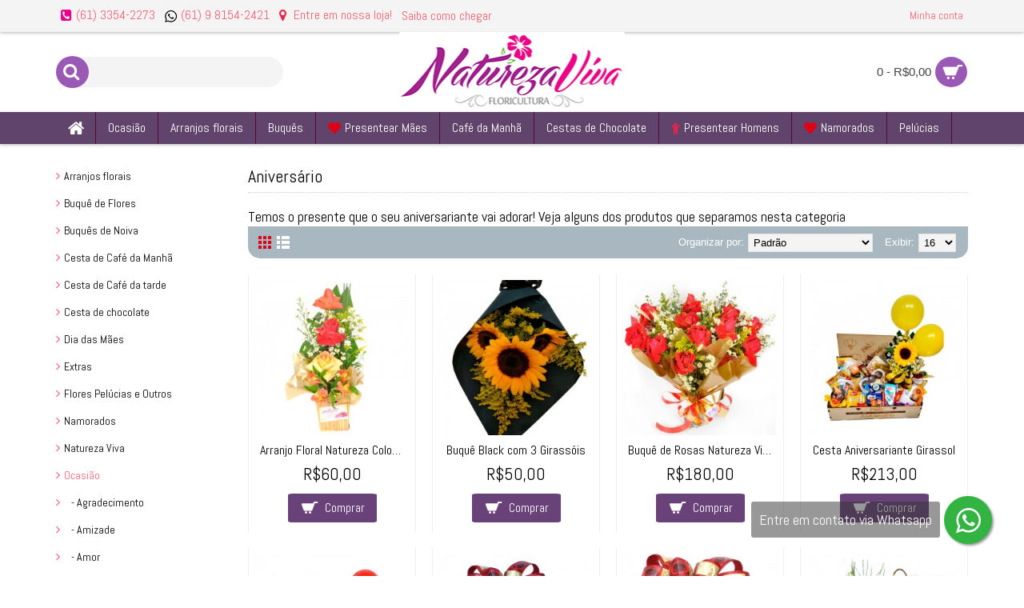

--- FILE ---
content_type: text/html; charset=utf-8
request_url: https://www.floriculturanaturezaviva.com.br/ocasiao/aniversario
body_size: 10730
content:
<!DOCTYPE html><html
dir="ltr" lang="pt-br" class="webkit chrome chrome131 mac journal-desktop is-guest skin-2 responsive-layout infinite-scroll center-header catalog-language catalog-currency lang-flag lang-flag-mobile currency-symbol currency-symbol-mobile no-secondary-on-mobile collapse-footer-columns mobile-menu-on-tablet extended-layout header-center header-sticky sticky-menu backface product-grid-no-second-image product-list-second-image hide-cart category-page category-page-60_66 layout-3 route-product-category oc2 one-column no-currency no-language" data-j2v="2.8.5"><head><meta
charset="UTF-8" /><meta
name="viewport" content="width=device-width, initial-scale=1.0, minimum-scale=1.0, maximum-scale=1.0, user-scalable=no"><meta
name="format-detection" content="telephone=no">
<!--[if IE]><meta
http-equiv="X-UA-Compatible" content="IE=Edge,chrome=1"/><![endif]--><title>Aniversário</title><base
href="https://www.floriculturanaturezaviva.com.br/" /><meta
name="description" content="Temos o presente que o seu aniversariante vai adorar! Veja alguns dos produtos que separamos nesta categoria " /><meta
property="og:title" content="Aniversário" /><meta
property="og:site_name" content="Natureza Viva" /><meta
property="og:url" content="https://www.floriculturanaturezaviva.com.br/aniversario" /><meta
property="og:description" content="Temos o presente que o seu aniversariante vai adorar! Veja alguns dos produtos que separamos nesta categoria" /><meta
property="og:type" content="website" /><meta
property="og:image" content="https://www.floriculturanaturezaviva.com.br/image/cache/no_image-600x315.png" /><meta
property="og:image:width" content="600" /><meta
property="og:image:height" content="315" /><meta
name="twitter:card" content="summary" /><meta
name="twitter:title" content="Aniversário" /><meta
name="twitter:description" content="Temos o presente que o seu aniversariante vai adorar! Veja alguns dos produtos que separamos nesta categoria" /><meta
name="twitter:image" content="https://www.floriculturanaturezaviva.com.br/image/cache/no_image-200x200.png" /><meta
name="twitter:image:width" content="200" /><meta
name="twitter:image:height" content="200" /><link
href="https://www.floriculturanaturezaviva.com.br/image/catalog/favicon.gif" rel="icon" /> <script>var urlSSL='https://www.floriculturanaturezaviva.com.br/';</script> <link
href="https://www.floriculturanaturezaviva.com.br/ocasiao/aniversario" rel="canonical" /><link
rel="stylesheet" href="//fonts.googleapis.com/css?family=Abel:regular%7CDroid+Serif:regular%7CABeeZee:regular%7CSacramento:regular%7CRoboto+Condensed:300%7CUbuntu:700&amp;subset=latin"/><link
rel="stylesheet" href="https://www.floriculturanaturezaviva.com.br/journal-cache/_6018c2d716af4165c961a1aa78f0f922.css"/> <script type="text/javascript" src="https://www.floriculturanaturezaviva.com.br/catalog/view/theme/journal2/lib/modernizr/modernizr.min.js"></script> <script type="text/javascript" src="https://www.floriculturanaturezaviva.com.br/catalog/view/javascript/jquery/jquery-2.1.1.min.js"></script> <script type="text/javascript" src="https://www.floriculturanaturezaviva.com.br/catalog/view/javascript/bootstrap/js/bootstrap.min.js"></script> <script type="text/javascript" src="https://www.floriculturanaturezaviva.com.br/catalog/view/theme/journal2/lib/jquery/jquery-migrate-1.2.1.min.js"></script> <script type="text/javascript" src="https://www.floriculturanaturezaviva.com.br/catalog/view/theme/journal2/lib/jquery.ui/jquery-ui-slider.min.js"></script> <script type="text/javascript" src="https://www.floriculturanaturezaviva.com.br/catalog/view/javascript/common.js"></script> <script type="text/javascript" src="https://www.floriculturanaturezaviva.com.br/catalog/view/javascript/jquery/jquery.total-storage.min.js"></script> <script type="text/javascript" src="https://www.floriculturanaturezaviva.com.br/catalog/view/theme/journal2/lib/jquery.tabs/tabs.js"></script> <script type="text/javascript" src="https://www.floriculturanaturezaviva.com.br/catalog/view/theme/journal2/lib/swiper/js/swiper.jquery.js"></script> <script type="text/javascript" src="https://www.floriculturanaturezaviva.com.br/catalog/view/theme/journal2/lib/ias/jquery-ias.min.js"></script> <script type="text/javascript" src="https://www.floriculturanaturezaviva.com.br/catalog/view/theme/journal2/lib/intense/intense.min.js"></script> <script type="text/javascript" src="https://www.floriculturanaturezaviva.com.br/catalog/view/theme/journal2/lib/lightgallery/js/lightgallery.js"></script> <script type="text/javascript" src="https://www.floriculturanaturezaviva.com.br/catalog/view/theme/journal2/lib/magnific-popup/jquery.magnific-popup.js"></script> <script type="text/javascript" src="https://www.floriculturanaturezaviva.com.br/catalog/view/theme/journal2/lib/actual/jquery.actual.min.js"></script> <script type="text/javascript" src="https://www.floriculturanaturezaviva.com.br/catalog/view/theme/journal2/lib/countdown/jquery.countdown.js"></script> <script type="text/javascript" src="https://www.floriculturanaturezaviva.com.br/catalog/view/theme/journal2/lib/image-zoom/jquery.imagezoom.min.js"></script> <script type="text/javascript" src="https://www.floriculturanaturezaviva.com.br/catalog/view/theme/journal2/lib/lazy/jquery.lazy.1.6.min.js"></script> <script type="text/javascript" src="https://www.floriculturanaturezaviva.com.br/catalog/view/theme/journal2/js/journal.js"></script> <!--[if (gte IE 6)&(lte IE 8)]><script src="catalog/view/theme/journal2/lib/selectivizr/selectivizr.min.js"></script><![endif]--> <script src="catalog/view/javascript/jquery/jquery.mask.min.js" type="text/javascript"></script> <script>(function(i,s,o,g,r,a,m){i['GoogleAnalyticsObject']=r;i[r]=i[r]||function(){(i[r].q=i[r].q||[]).push(arguments)},i[r].l=1*new Date();a=s.createElement(o),m=s.getElementsByTagName(o)[0];a.async=1;a.src=g;m.parentNode.insertBefore(a,m)})(window,document,'script','https://www.google-analytics.com/analytics.js','ga');ga('create','UA-52927394-1','auto');ga('send','pageview');</script><script>Journal.COUNTDOWN={DAYS:"Dias",HOURS:"Horas",MINUTES:"Min",SECONDS:"Sec"};Journal.NOTIFICATION_BUTTONS='<div class="notification-buttons"><a class="button notification-cart" href="https://www.floriculturanaturezaviva.com.br/index.php?route=checkout/cart">Exibir carrinho</a><a class="button notification-checkout" href="https://www.floriculturanaturezaviva.com.br/index.php?route=checkout/checkout">Finalizar pedido</a></div>';</script> <link
rel="stylesheet" href="https://use.fontawesome.com/releases/v5.0.9/css/all.css" integrity="sha384-5SOiIsAziJl6AWe0HWRKTXlfcSHKmYV4RBF18PPJ173Kzn7jzMyFuTtk8JA7QQG1" crossorigin="anonymous"><style type="text/css">#position-wts{

    position: fixed;
    float: bottom;
    bottom: 15px;
    right: 15px;
    z-index: 100;

}
.label-whatsapp{
    position:fixed;
    bottom:48px;
    right:105px;
    display:table;
    visibility: hidden;
}

.label-whats{
    color:#FFF;
    background:rgba(51,51,51,0.5);
    display:table-cell;
    vertical-align:middle;
    padding:10px;
    border-radius:3px;
}


.float-wts{
    position:fixed;
    width:60px;
    height:60px;
    bottom:40px;
    right:40px;
    background-color:#33b342;
    color:#FFF;
    border-radius:50px;
    text-align:center;
    box-shadow: 2px 2px 3px #999;
}

.my-float-wts{
    font-size:36px;
    margin-top:12px;
}

a.float-wts + div.label-whatsapp{
  visibility: visible;
  opacity: 1;
}</style><div
id="position-wts">
<a
class="float-wts" id="teste" href="https://goo.gl/VgjB83" target="_blank">
<i
class="fab fa-whatsapp my-float-wts"></i>
</a><div
class="label-whatsapp"><div
class="label-whats">Entre em contato via Whatsapp</div></div></div>
 <script>(function(w,d,s,l,i){w[l]=w[l]||[];w[l].push({'gtm.start':new Date().getTime(),event:'gtm.js'});var f=d.getElementsByTagName(s)[0],j=d.createElement(s),dl=l!='dataLayer'?'&l='+l:'';j.async=true;j.src='https://www.googletagmanager.com/gtm.js?id='+i+dl;f.parentNode.insertBefore(j,f);})(window,document,'script','dataLayer','GTM-57GT4GF');</script> </head><body>
<!--[if lt IE 9]><div
class="old-browser">You are using an old browser. Please <a
href="http://windows.microsoft.com/en-us/internet-explorer/download-ie">upgrade to a newer version</a> or <a
href="http://browsehappy.com/">try a different browser</a>.</div>
<![endif]-->
<header
class="journal-header-center"><div
class="header"><div
class="journal-top-header j-min z-1"></div><div
class="journal-menu-bg z-0"></div><div
class="journal-center-bg j-100 z-0"></div><div
id="header" class="journal-header z-2"><div
class="header-assets top-bar"><div
class="journal-links j-min xs-100 sm-100 md-50 lg-50 xl-50"><div
class="links"><ul
class="top-menu"><li>
<span
class="m-item no-link"><i
style="margin-right: 5px; color: rgb(236, 0, 140); font-size: 16px" data-icon="&#xe084;"></i><span>(61) 3354-2273</span></span></li><li>
<span
class="m-item no-link"><i><img
style="margin-right: 5px; " src="image/Sem-Título-3.gif" alt="" title="" /></i><span>(61) 9 8154-2421</span></span></li><li>
<a
href="https://www.google.com.br/maps/uv?hl=pt-BR&pb=!1s0x935a333e941ba045:0xd556983fb4a55e86!2m5!2m2!1i80!2i80!3m1!2i20!3m1!7e115!4s/maps/place/floricultura%2Bnatureza%2Bviva/@-15.8076021,-48.0639732,3a,75y,290.74h,90t/data%3D*213m4*211e1*213m2*211sdPXxzOHlsbkAAAQ1uIn7Ug*212e0*214m2*213m1*211s0x0:0xd556983fb4a55e86!5sfloricultura+natureza+viva+-+Pesquisa+Google&imagekey=!1e2!2sdPXxzOHlsbkAAAQ1uIn7Ug&sa=X&ved=0ahUKEwiPmtKxm_jOAhXDHJAKHTi8C-0QoB8InwEwEA" class="m-item hide-on-phone text-only" target="_blank"><i
style="margin-right: 5px; color: rgb(234, 35, 73); font-size: 16px" data-icon="&#xf041;"></i>                    <span
class="top-menu-link">Entre em nossa loja!</span>                </a></li><li>
<a
href="https://www.google.com.br/maps/dir/''/floricultura+natureza+viva/@-15.8543332,-48.1013667,11.75z/data=!4m8!4m7!1m0!1m5!1m1!1s0x935a333e941ba045:0xd556983fb4a55e86!2m2!1d-48.0639627!2d-15.8076629" class="m-item hide-on-phone hide-on-tablet icon-only" target="_blank">                    <span
class="top-menu-link">Saiba como chegar</span>                </a></li></ul></div></div><div
class="journal-secondary j-min xs-100 sm-100 md-50 lg-50 xl-50"><div
class="links"><ul
class="top-menu"><li>
<a
href="https://www.floriculturanaturezaviva.com.br/index.php?route=account/account" class="m-item ">                    <span
class="top-menu-link">Minha conta</span>                </a></li></ul></div></div></div><div
class="header-assets"><div
class="journal-search j-min xs-100 sm-50 md-25 lg-25 xl-25"><div
id="search" class="input-group j-min">
<input
type="text" name="search" value="" placeholder="" autocomplete="off" class="form-control input-lg" /><div
class="button-search"><button
type="button"><i></i></button></div></div></div><div
class="journal-logo j-100 xs-100 sm-100 md-50 lg-50 xl-50"><div
id="logo">
<a
href="https://www.floriculturanaturezaviva.com.br/">
<img
src="https://www.floriculturanaturezaviva.com.br/image/cache/catalog/logo-281x100.gif" width="281" height="100" alt="Natureza Viva" title="Natureza Viva" class="logo-1x" />                        </a></div></div><div
class="journal-cart j-min xs-100 sm-50 md-25 lg-25 xl-25"><div
id="cart" class="btn-group btn-block">
<button
type="button" data-toggle="dropdown" class="btn btn-inverse btn-block btn-lg dropdown-toggle heading"><a><span
id="cart-total" data-loading-text="Carregando...&nbsp;&nbsp;">0 - R$0,00</span> <i></i></a></button><div
class="content"><ul
class="cart-wrapper"><li><p
class="text-center empty">Seu carrinho está vazio!</p></li></ul></div></div></div></div><div
class="journal-menu j-min xs-100 sm-100 md-100 lg-100 xl-100"><div
class="mobile-trigger"></div><ul
class="super-menu mobile-menu menu-floated" style="table-layout: "><li
class="drop-down float-left icon-only">
<a
href="https://www.floriculturanaturezaviva.com.br/" ><i
style="margin-right: 5px; color: rgb(255, 255, 255); font-size: 22px" data-icon="&#xe01b;"></i></a>
<span
class="mobile-plus">+</span></li><li
class="mega-menu-mixed float-left">
<a><span
class="main-menu-text">Ocasião</span></a><div
class="mega-menu"><div
class="mega-menu-column mega-menu-categories " style="width: 75%;"><div><div
class="mega-menu-item xs-100 sm-100 md-100 lg-100 xl-100 menu-image-right menu-no-image"><div><h3><a
href="https://www.floriculturanaturezaviva.com.br/ocasiao/agradecimento">Agradecimento</a></h3><div><ul></ul></div>
<span
class="clearfix"> </span></div></div><div
class="mega-menu-item xs-100 sm-100 md-100 lg-100 xl-100 menu-image-right menu-no-image"><div><h3><a
href="https://www.floriculturanaturezaviva.com.br/ocasiao/amizade">Amizade</a></h3><div><ul></ul></div>
<span
class="clearfix"> </span></div></div><div
class="mega-menu-item xs-100 sm-100 md-100 lg-100 xl-100 menu-image-right menu-no-image"><div><h3><a
href="https://www.floriculturanaturezaviva.com.br/ocasiao/amor">Amor </a></h3><div><ul></ul></div>
<span
class="clearfix"> </span></div></div><div
class="mega-menu-item xs-100 sm-100 md-100 lg-100 xl-100 menu-image-right menu-no-image"><div><h3><a
href="https://www.floriculturanaturezaviva.com.br/ocasiao/aniversario">Aniversário</a></h3><div><ul></ul></div>
<span
class="clearfix"> </span></div></div><div
class="mega-menu-item xs-100 sm-100 md-100 lg-100 xl-100 menu-image-right menu-no-image"><div><h3><a
href="https://www.floriculturanaturezaviva.com.br/ocasiao/casamento">Casamento</a></h3><div><ul></ul></div>
<span
class="clearfix"> </span></div></div><div
class="mega-menu-item xs-100 sm-100 md-100 lg-100 xl-100 menu-image-right menu-no-image"><div><h3><a
href="https://www.floriculturanaturezaviva.com.br/ocasiao/condolencias-e-coroas">Condolências e Coroas</a></h3><div><ul></ul></div>
<span
class="clearfix"> </span></div></div><div
class="mega-menu-item xs-100 sm-100 md-100 lg-100 xl-100 menu-image-right menu-no-image"><div><h3><a
href="https://www.floriculturanaturezaviva.com.br/ocasiao/desculpas">Desculpas</a></h3><div><ul></ul></div>
<span
class="clearfix"> </span></div></div><div
class="mega-menu-item xs-100 sm-100 md-100 lg-100 xl-100 menu-image-right menu-no-image"><div><h3><a
href="https://www.floriculturanaturezaviva.com.br/ocasiao/maternidade">Maternidade</a></h3><div><ul></ul></div>
<span
class="clearfix"> </span></div></div><div
class="mega-menu-item xs-100 sm-100 md-100 lg-100 xl-100 menu-image-right menu-no-image"><div><h3><a
href="https://www.floriculturanaturezaviva.com.br/ocasiao/presentear-maes">Presentear Mães</a></h3><div><ul></ul></div>
<span
class="clearfix"> </span></div></div></div></div><div
class="mega-menu-column mega-menu-products " style="width: 25%;"><div
class="menu-cms-block"></div><div><div
class="mega-menu-item product-grid-item xs-100 sm-100 md-100 lg-100 xl-100 display-icon inline-button"><div
class="product-wrapper "><div
class="image ">
<a
href="https://www.floriculturanaturezaviva.com.br/cesta-de-cafe-da-manha-natureza-viva">
<img
width="250" height="250" class="lazy" src="https://www.floriculturanaturezaviva.com.br/image/cache/data/journal2/transparent-250x250.png" data-src="https://www.floriculturanaturezaviva.com.br/image/cache/catalog/produtos/julho/21-250x250.jpg" alt="Cesta de café da manhã natureza viva "/>
</a><div
class="wishlist"><a
onclick="addToWishList('85');" class="hint--top" data-hint="Adicionar à lista de desejos"><i
class="wishlist-icon"></i><span
class="button-wishlist-text">Adicionar à lista de desejos</span></a></div><div
class="compare"><a
onclick="addToCompare('85');" class="hint--top" data-hint="Comparar este produto"><i
class="compare-icon"></i><span
class="button-compare-text">Comparar este produto</span></a></div></div><div
class="product-details"><div
class="caption"><div
class="name"><a
href="https://www.floriculturanaturezaviva.com.br/cesta-de-cafe-da-manha-natureza-viva">Cesta de café da manhã natureza viva </a></div><div
class="price">
R$165,00</div></div><div
class="button-group"><div
class="cart ">
<a
onclick="addToCart('85');" class="button hint--top" data-hint="Comprar"><i
class="button-left-icon"></i><span
class="button-cart-text">Comprar</span><i
class="button-right-icon"></i></a></div><div
class="wishlist"><a
onclick="addToWishList('85');" class="hint--top" data-hint="Adicionar à lista de desejos"><i
class="wishlist-icon"></i><span
class="button-wishlist-text">Adicionar à lista de desejos</span></a></div><div
class="compare"><a
onclick="addToCompare('85');" class="hint--top" data-hint="Comparar este produto"><i
class="compare-icon"></i><span
class="button-compare-text">Comparar este produto</span></a></div></div></div></div></div></div></div></div>
<span
class="mobile-plus">+</span></li><li
class="mega-menu-categories float-left">
<a
href="https://www.floriculturanaturezaviva.com.br/arranjos-floraisf" ><span
class="main-menu-text">Arranjos florais</span></a>
<span
class="mobile-plus">+</span></li><li
class="drop-down float-left">
<a><span
class="main-menu-text">Buquês</span></a><ul><li><a
href="http://www.floriculturanaturezaviva.com.br/buque-de-flores" >Buquês de Flores</a></li><li><a
href="http://www.floriculturanaturezaviva.com.br/buques-de-noiva" >Buquês de Noiva</a></li></ul>
<span
class="mobile-plus">+</span></li><li
class="drop-down float-left">
<a
href="https://www.floriculturanaturezaviva.com.br/presentear-maes" ><i
style="margin-right: 5px; color: rgb(221, 0, 23)" data-icon="&#xe662;"></i><span
class="main-menu-text">Presentear Mães</span></a>
<span
class="mobile-plus">+</span></li><li
class="mega-menu-categories float-left">
<a
href="https://www.floriculturanaturezaviva.com.br/cesta-de-cafe-da-manha" ><span
class="main-menu-text">Café da Manhã</span></a>
<span
class="mobile-plus">+</span></li><li
class="mega-menu-categories float-left">
<a
href="https://www.floriculturanaturezaviva.com.br/cesta-de-chocolate" ><span
class="main-menu-text">Cestas de Chocolate</span></a>
<span
class="mobile-plus">+</span></li><li
class="mega-menu-categories float-left">
<a
href="https://www.floriculturanaturezaviva.com.br/presentear-homens" ><i
style="margin-right: 5px; color: rgb(234, 35, 73); font-size: 16px" data-icon="&#xf1ae;"></i><span
class="main-menu-text">Presentear Homens</span></a>
<span
class="mobile-plus">+</span></li><li
class="mega-menu-categories float-left">
<a
href="https://www.floriculturanaturezaviva.com.br/namorados" ><i
style="margin-right: 5px; color: rgb(221, 0, 23)" data-icon="&#xe662;"></i><span
class="main-menu-text">Namorados</span></a>
<span
class="mobile-plus">+</span></li><li
class="drop-down float-left">
<a
href="https://www.floriculturanaturezaviva.com.br/pelucias-e-almofadas" ><span
class="main-menu-text">Pelúcias</span></a>
<span
class="mobile-plus">+</span></li></ul></div></div></div>
</header><div
class="extended-container"><div
id="container" class="container j-container"><ul
class="breadcrumb"><li><a
href="https://www.floriculturanaturezaviva.com.br/index.php?route=common/home">Principal</a></li><li><a
href="https://www.floriculturanaturezaviva.com.br/ocasiao">Ocasião</a></li><li><a
href="https://www.floriculturanaturezaviva.com.br/ocasiao/aniversario">Aniversário</a></li></ul><div
class="row"><div
id="column-left" class="col-sm-3 hidden-xs side-column "><div
class="box oc-module"><div
class="list-group box-content"><ul
class="box-category"><li><a
href="https://www.floriculturanaturezaviva.com.br/arranjos-floraisf" class="list-group-item">Arranjos florais</a></li><li><a
href="https://www.floriculturanaturezaviva.com.br/buque-de-flores" class="list-group-item">Buquê de Flores</a></li><li><a
href="https://www.floriculturanaturezaviva.com.br/buques-de-noiva" class="list-group-item">Buquês de Noiva</a></li><li><a
href="https://www.floriculturanaturezaviva.com.br/cesta-de-cafe-da-manha" class="list-group-item">Cesta de Café da Manhã</a></li><li><a
href="https://www.floriculturanaturezaviva.com.br/cesta-de-cafe-da-tarde" class="list-group-item">Cesta de Café da tarde</a></li><li><a
href="https://www.floriculturanaturezaviva.com.br/cesta-de-chocolate" class="list-group-item">Cesta de chocolate</a></li><li><a
href="https://www.floriculturanaturezaviva.com.br/dia-das-maes" class="list-group-item">Dia das Mães</a></li><li><a
href="https://www.floriculturanaturezaviva.com.br/extras" class="list-group-item">Extras</a></li><li><a
href="https://www.floriculturanaturezaviva.com.br/flores-pelucias-e-outros" class="list-group-item">Flores Pelúcias e Outros</a></li><li><a
href="https://www.floriculturanaturezaviva.com.br/namorados" class="list-group-item">Namorados</a></li><li><a
href="https://www.floriculturanaturezaviva.com.br/natureza-viva" class="list-group-item">Natureza Viva</a></li><li><a
href="https://www.floriculturanaturezaviva.com.br/ocasiao" class="list-group-item active">Ocasião</a></li><li><a
href="https://www.floriculturanaturezaviva.com.br/ocasiao/agradecimento" class="list-group-item">&nbsp;&nbsp;&nbsp;- Agradecimento</a></li><li><a
href="https://www.floriculturanaturezaviva.com.br/ocasiao/amizade" class="list-group-item">&nbsp;&nbsp;&nbsp;- Amizade</a></li><li><a
href="https://www.floriculturanaturezaviva.com.br/ocasiao/amor" class="list-group-item">&nbsp;&nbsp;&nbsp;- Amor </a></li><li><a
href="https://www.floriculturanaturezaviva.com.br/ocasiao/aniversario" class="list-group-item active">&nbsp;&nbsp;&nbsp;- Aniversário</a></li><li><a
href="https://www.floriculturanaturezaviva.com.br/ocasiao/casamento" class="list-group-item">&nbsp;&nbsp;&nbsp;- Casamento</a></li><li><a
href="https://www.floriculturanaturezaviva.com.br/ocasiao/condolencias-e-coroas" class="list-group-item">&nbsp;&nbsp;&nbsp;- Condolências e Coroas</a></li><li><a
href="https://www.floriculturanaturezaviva.com.br/ocasiao/desculpas" class="list-group-item">&nbsp;&nbsp;&nbsp;- Desculpas</a></li><li><a
href="https://www.floriculturanaturezaviva.com.br/ocasiao/maternidade" class="list-group-item">&nbsp;&nbsp;&nbsp;- Maternidade</a></li><li><a
href="https://www.floriculturanaturezaviva.com.br/ocasiao/presentear-maes" class="list-group-item">&nbsp;&nbsp;&nbsp;- Presentear Mães</a></li><li><a
href="https://www.floriculturanaturezaviva.com.br/opcionais" class="list-group-item">Opcionais</a></li><li><a
href="https://www.floriculturanaturezaviva.com.br/pelucias-e-almofadas" class="list-group-item">Pelúcias e Almofadas</a></li><li><a
href="https://www.floriculturanaturezaviva.com.br/presentear-homens" class="list-group-item">Presentear Homens </a></li><li><a
href="https://www.floriculturanaturezaviva.com.br/tipos-de-flores" class="list-group-item">Tipos de Flores</a></li><li><a
href="https://www.floriculturanaturezaviva.com.br/todos-os-produtos" class="list-group-item">Todos os Produtos</a></li><li><a
href="https://www.floriculturanaturezaviva.com.br/vasos-de-planta" class="list-group-item">Vasos de Planta</a></li></ul></div></div></div><div
id="content" class="col-sm-9"><h1 class="heading-title">Aniversário</h1><div
class="category-info"><p>Temos o presente que o seu aniversariante vai adorar! Veja alguns dos produtos que separamos nesta categoria <br></p></div><div
class="product-filter"><div
class="display">
<a
onclick="Journal.gridView()" class="grid-view"><i
style="margin-right: 5px; color: rgb(255, 255, 255); font-size: 32px; top: 1px" data-icon="&#xe689;"></i></a>
<a
onclick="Journal.listView()" class="list-view"><i
style="margin-right: 5px; color: rgb(255, 255, 255); font-size: 32px; top: 1px" data-icon="&#xe68c;"></i></a></div><div
class="product-compare"><a
href="https://www.floriculturanaturezaviva.com.br/index.php?route=product/compare" id="compare-total">Comparação de produtos (0)</a></div><div
class="limit"><b>Exibir:</b>
<select
onchange="location = this.value;"><option
value="https://www.floriculturanaturezaviva.com.br/ocasiao/aniversario?limit=16" selected="selected">16</option><option
value="https://www.floriculturanaturezaviva.com.br/ocasiao/aniversario?limit=25">25</option><option
value="https://www.floriculturanaturezaviva.com.br/ocasiao/aniversario?limit=50">50</option><option
value="https://www.floriculturanaturezaviva.com.br/ocasiao/aniversario?limit=75">75</option><option
value="https://www.floriculturanaturezaviva.com.br/ocasiao/aniversario?limit=100">100</option>
</select></div><div
class="sort"><b>Organizar por:</b>
<select
onchange="location = this.value;"><option
value="https://www.floriculturanaturezaviva.com.br/ocasiao/aniversario?sort=p.sort_order&amp;order=ASC" selected="selected">Padrão</option><option
value="https://www.floriculturanaturezaviva.com.br/ocasiao/aniversario?sort=pd.name&amp;order=ASC">Nome (A - Z)</option><option
value="https://www.floriculturanaturezaviva.com.br/ocasiao/aniversario?sort=pd.name&amp;order=DESC">Nome (Z - A)</option><option
value="https://www.floriculturanaturezaviva.com.br/ocasiao/aniversario?sort=p.price&amp;order=ASC">Preço (menor &gt; maior)</option><option
value="https://www.floriculturanaturezaviva.com.br/ocasiao/aniversario?sort=p.price&amp;order=DESC">Preço (maior &gt; menor)</option><option
value="https://www.floriculturanaturezaviva.com.br/ocasiao/aniversario?sort=rating&amp;order=DESC">Avaliação (maior)</option><option
value="https://www.floriculturanaturezaviva.com.br/ocasiao/aniversario?sort=rating&amp;order=ASC">Avaliação (menor)</option><option
value="https://www.floriculturanaturezaviva.com.br/ocasiao/aniversario?sort=p.model&amp;order=ASC">Modelo (A - Z)</option><option
value="https://www.floriculturanaturezaviva.com.br/ocasiao/aniversario?sort=p.model&amp;order=DESC">Modelo (Z - A)</option>
</select></div></div><div
class="row main-products product-grid" data-grid-classes="xs-50 sm-33 md-50 lg-25 xl-25 display-icon inline-button"><div
class="product-grid-item xs-50 sm-33 md-50 lg-25 xl-25"><div
class="product-thumb product-wrapper "><div
class="image ">
<a
href="https://www.floriculturanaturezaviva.com.br/ocasiao/aniversario/arranjo-floral-natureza-colorida" >
<img
class="lazy first-image" width="250" height="250" src="https://www.floriculturanaturezaviva.com.br/image/cache/data/journal2/transparent-250x250.png" data-src="https://www.floriculturanaturezaviva.com.br/image/cache/catalog/produtos/arranjos/arranjo-floral-natureza-colorida-250x250.jpg" title="Arranjo Floral Natureza Colorida" alt="Arranjo Floral Natureza Colorida" />
</a><div
class="wishlist"><a
onclick="addToWishList('71');" class="hint--top" data-hint="Adicionar à lista de desejos"><i
class="wishlist-icon"></i><span
class="button-wishlist-text">Adicionar à lista de desejos</span></a></div><div
class="compare"><a
onclick="addToCompare('71');" class="hint--top" data-hint="Comparar este produto"><i
class="compare-icon"></i><span
class="button-compare-text">Comparar este produto</span></a></div></div><div
class="product-details"><div
class="caption"><h4 class="name"><a
href="https://www.floriculturanaturezaviva.com.br/ocasiao/aniversario/arranjo-floral-natureza-colorida">Arranjo Floral Natureza Colorida</a></h4><p
class="description">Um lindo arranjo floral acompanha 3 rosas coloridas,áster e folhagem guaritana.Uma bela lembrança pa..</p><p
class="price">
R$60,00</p></div><div
class="button-group"><div
class="cart ">
<a
onclick="addToCart('71');" class="button hint--top" data-hint="Comprar"><i
class="button-left-icon"></i><span
class="button-cart-text">Comprar</span><i
class="button-right-icon"></i></a></div><div
class="wishlist"><a
onclick="addToWishList('71');" class="hint--top" data-hint="Adicionar à lista de desejos"><i
class="wishlist-icon"></i><span
class="button-wishlist-text">Adicionar à lista de desejos</span></a></div><div
class="compare"><a
onclick="addToCompare('71');" class="hint--top" data-hint="Comparar este produto"><i
class="compare-icon"></i><span
class="button-compare-text">Comparar este produto</span></a></div></div></div></div></div><div
class="product-grid-item xs-50 sm-33 md-50 lg-25 xl-25"><div
class="product-thumb product-wrapper "><div
class="image ">
<a
href="https://www.floriculturanaturezaviva.com.br/ocasiao/aniversario/buque-black-com-3-girassois" >
<img
class="lazy first-image" width="250" height="250" src="https://www.floriculturanaturezaviva.com.br/image/cache/data/journal2/transparent-250x250.png" data-src="https://www.floriculturanaturezaviva.com.br/image/cache/catalog/produtos/dezembro/Enviados via ftp/produto-5-250x250.jpg" title="Buquê Black com 3 Girassóis " alt="Buquê Black com 3 Girassóis " />
</a><div
class="wishlist"><a
onclick="addToWishList('262');" class="hint--top" data-hint="Adicionar à lista de desejos"><i
class="wishlist-icon"></i><span
class="button-wishlist-text">Adicionar à lista de desejos</span></a></div><div
class="compare"><a
onclick="addToCompare('262');" class="hint--top" data-hint="Comparar este produto"><i
class="compare-icon"></i><span
class="button-compare-text">Comparar este produto</span></a></div></div><div
class="product-details"><div
class="caption"><h4 class="name"><a
href="https://www.floriculturanaturezaviva.com.br/ocasiao/aniversario/buque-black-com-3-girassois">Buquê Black com 3 Girassóis </a></h4><p
class="description">Um lindo buquê com três unidades de girassol acompanha tango..</p><p
class="price">
R$50,00</p></div><div
class="button-group"><div
class="cart ">
<a
onclick="addToCart('262');" class="button hint--top" data-hint="Comprar"><i
class="button-left-icon"></i><span
class="button-cart-text">Comprar</span><i
class="button-right-icon"></i></a></div><div
class="wishlist"><a
onclick="addToWishList('262');" class="hint--top" data-hint="Adicionar à lista de desejos"><i
class="wishlist-icon"></i><span
class="button-wishlist-text">Adicionar à lista de desejos</span></a></div><div
class="compare"><a
onclick="addToCompare('262');" class="hint--top" data-hint="Comparar este produto"><i
class="compare-icon"></i><span
class="button-compare-text">Comparar este produto</span></a></div></div></div></div></div><div
class="product-grid-item xs-50 sm-33 md-50 lg-25 xl-25"><div
class="product-thumb product-wrapper "><div
class="image ">
<a
href="https://www.floriculturanaturezaviva.com.br/ocasiao/aniversario/buque-de-rosas-natureza-viva" >
<img
class="lazy first-image" width="250" height="250" src="https://www.floriculturanaturezaviva.com.br/image/cache/data/journal2/transparent-250x250.png" data-src="https://www.floriculturanaturezaviva.com.br/image/cache/catalog/produtos/buques/buque-de-rosas-natureza-viva-250x250.jpg" title="Buquê de Rosas Natureza Viva" alt="Buquê de Rosas Natureza Viva" />
</a><div
class="wishlist"><a
onclick="addToWishList('65');" class="hint--top" data-hint="Adicionar à lista de desejos"><i
class="wishlist-icon"></i><span
class="button-wishlist-text">Adicionar à lista de desejos</span></a></div><div
class="compare"><a
onclick="addToCompare('65');" class="hint--top" data-hint="Comparar este produto"><i
class="compare-icon"></i><span
class="button-compare-text">Comparar este produto</span></a></div></div><div
class="product-details"><div
class="caption"><h4 class="name"><a
href="https://www.floriculturanaturezaviva.com.br/ocasiao/aniversario/buque-de-rosas-natureza-viva">Buquê de Rosas Natureza Viva</a></h4><p
class="description">Um lindo buquê todo decorado,para presentear quem você ama,acompanha 12 rosas carolas na cor vermelh..</p><p
class="price">
R$180,00</p></div><div
class="button-group"><div
class="cart ">
<a
onclick="addToCart('65');" class="button hint--top" data-hint="Comprar"><i
class="button-left-icon"></i><span
class="button-cart-text">Comprar</span><i
class="button-right-icon"></i></a></div><div
class="wishlist"><a
onclick="addToWishList('65');" class="hint--top" data-hint="Adicionar à lista de desejos"><i
class="wishlist-icon"></i><span
class="button-wishlist-text">Adicionar à lista de desejos</span></a></div><div
class="compare"><a
onclick="addToCompare('65');" class="hint--top" data-hint="Comparar este produto"><i
class="compare-icon"></i><span
class="button-compare-text">Comparar este produto</span></a></div></div></div></div></div><div
class="product-grid-item xs-50 sm-33 md-50 lg-25 xl-25"><div
class="product-thumb product-wrapper "><div
class="image ">
<a
href="https://www.floriculturanaturezaviva.com.br/ocasiao/aniversario/cesta-aniversariante-girassol" >
<img
class="lazy first-image" width="250" height="250" src="https://www.floriculturanaturezaviva.com.br/image/cache/data/journal2/transparent-250x250.png" data-src="https://www.floriculturanaturezaviva.com.br/image/cache/catalog/produtos/2019/JUNHO - 2019/412-250x250.jpg" title="Cesta Aniversariante Girassol" alt="Cesta Aniversariante Girassol" />
</a><div
class="wishlist"><a
onclick="addToWishList('372');" class="hint--top" data-hint="Adicionar à lista de desejos"><i
class="wishlist-icon"></i><span
class="button-wishlist-text">Adicionar à lista de desejos</span></a></div><div
class="compare"><a
onclick="addToCompare('372');" class="hint--top" data-hint="Comparar este produto"><i
class="compare-icon"></i><span
class="button-compare-text">Comparar este produto</span></a></div></div><div
class="product-details"><div
class="caption"><h4 class="name"><a
href="https://www.floriculturanaturezaviva.com.br/ocasiao/aniversario/cesta-aniversariante-girassol">Cesta Aniversariante Girassol</a></h4><p
class="description">"Bandeja em MDF recortada a lazer com a frase "" Feliz Aniversário "" com 40 cm de comprimento acomp..</p><p
class="price">
R$213,00</p></div><div
class="button-group"><div
class="cart ">
<a
onclick="addToCart('372');" class="button hint--top" data-hint="Comprar"><i
class="button-left-icon"></i><span
class="button-cart-text">Comprar</span><i
class="button-right-icon"></i></a></div><div
class="wishlist"><a
onclick="addToWishList('372');" class="hint--top" data-hint="Adicionar à lista de desejos"><i
class="wishlist-icon"></i><span
class="button-wishlist-text">Adicionar à lista de desejos</span></a></div><div
class="compare"><a
onclick="addToCompare('372');" class="hint--top" data-hint="Comparar este produto"><i
class="compare-icon"></i><span
class="button-compare-text">Comparar este produto</span></a></div></div></div></div></div><div
class="product-grid-item xs-50 sm-33 md-50 lg-25 xl-25"><div
class="product-thumb product-wrapper "><div
class="image ">
<a
href="https://www.floriculturanaturezaviva.com.br/ocasiao/aniversario/cesta-aniversariante-vermelha" >
<img
class="lazy first-image" width="250" height="250" src="https://www.floriculturanaturezaviva.com.br/image/cache/data/journal2/transparent-250x250.png" data-src="https://www.floriculturanaturezaviva.com.br/image/cache/catalog/produtos/2019/JUNHO - 2019/410-250x250.jpg" title="Cesta Aniversariante Vermelha" alt="Cesta Aniversariante Vermelha" />
</a><div
class="wishlist"><a
onclick="addToWishList('374');" class="hint--top" data-hint="Adicionar à lista de desejos"><i
class="wishlist-icon"></i><span
class="button-wishlist-text">Adicionar à lista de desejos</span></a></div><div
class="compare"><a
onclick="addToCompare('374');" class="hint--top" data-hint="Comparar este produto"><i
class="compare-icon"></i><span
class="button-compare-text">Comparar este produto</span></a></div></div><div
class="product-details"><div
class="caption"><h4 class="name"><a
href="https://www.floriculturanaturezaviva.com.br/ocasiao/aniversario/cesta-aniversariante-vermelha">Cesta Aniversariante Vermelha</a></h4><p
class="description">"Uma linda Bandeja em MDF recortada a lazer com a frase "" Feliz Aniversário "" com 40 cm de comprim..</p><p
class="price">
R$217,00</p></div><div
class="button-group"><div
class="cart ">
<a
onclick="addToCart('374');" class="button hint--top" data-hint="Comprar"><i
class="button-left-icon"></i><span
class="button-cart-text">Comprar</span><i
class="button-right-icon"></i></a></div><div
class="wishlist"><a
onclick="addToWishList('374');" class="hint--top" data-hint="Adicionar à lista de desejos"><i
class="wishlist-icon"></i><span
class="button-wishlist-text">Adicionar à lista de desejos</span></a></div><div
class="compare"><a
onclick="addToCompare('374');" class="hint--top" data-hint="Comparar este produto"><i
class="compare-icon"></i><span
class="button-compare-text">Comparar este produto</span></a></div></div></div></div></div><div
class="product-grid-item xs-50 sm-33 md-50 lg-25 xl-25"><div
class="product-thumb product-wrapper "><div
class="image ">
<a
href="https://www.floriculturanaturezaviva.com.br/ocasiao/aniversario/cesta-cafe-da-manha-glamourosa" >
<img
class="lazy first-image" width="250" height="250" src="https://www.floriculturanaturezaviva.com.br/image/cache/data/journal2/transparent-250x250.png" data-src="https://www.floriculturanaturezaviva.com.br/image/cache/catalog/produtos/julho/20-250x250.jpg" title="Cesta Café da Manhã Glamourosa " alt="Cesta Café da Manhã Glamourosa " />
</a><div
class="wishlist"><a
onclick="addToWishList('86');" class="hint--top" data-hint="Adicionar à lista de desejos"><i
class="wishlist-icon"></i><span
class="button-wishlist-text">Adicionar à lista de desejos</span></a></div><div
class="compare"><a
onclick="addToCompare('86');" class="hint--top" data-hint="Comparar este produto"><i
class="compare-icon"></i><span
class="button-compare-text">Comparar este produto</span></a></div></div><div
class="product-details"><div
class="caption"><h4 class="name"><a
href="https://www.floriculturanaturezaviva.com.br/ocasiao/aniversario/cesta-cafe-da-manha-glamourosa">Cesta Café da Manhã Glamourosa </a></h4><p
class="description">Glamourosa é tudo de bom! Presentei a pessoa amada com está linda cesta toda decorada que acompanha ..</p><p
class="price">
R$267,00</p></div><div
class="button-group"><div
class="cart ">
<a
onclick="addToCart('86');" class="button hint--top" data-hint="Comprar"><i
class="button-left-icon"></i><span
class="button-cart-text">Comprar</span><i
class="button-right-icon"></i></a></div><div
class="wishlist"><a
onclick="addToWishList('86');" class="hint--top" data-hint="Adicionar à lista de desejos"><i
class="wishlist-icon"></i><span
class="button-wishlist-text">Adicionar à lista de desejos</span></a></div><div
class="compare"><a
onclick="addToCompare('86');" class="hint--top" data-hint="Comparar este produto"><i
class="compare-icon"></i><span
class="button-compare-text">Comparar este produto</span></a></div></div></div></div></div><div
class="product-grid-item xs-50 sm-33 md-50 lg-25 xl-25"><div
class="product-thumb product-wrapper "><div
class="image ">
<a
href="https://www.floriculturanaturezaviva.com.br/ocasiao/aniversario/cesta-de-cafe-da-manha-natureza-viva"  class="has-second-image" style="background: url('https://www.floriculturanaturezaviva.com.br/image/cache/catalog/produtos/julho/22-250x250.jpg') no-repeat;" >
<img
class="lazy first-image" width="250" height="250" src="https://www.floriculturanaturezaviva.com.br/image/cache/data/journal2/transparent-250x250.png" data-src="https://www.floriculturanaturezaviva.com.br/image/cache/catalog/produtos/julho/21-250x250.jpg" title="Cesta de café da manhã natureza viva " alt="Cesta de café da manhã natureza viva " />
</a><div
class="wishlist"><a
onclick="addToWishList('85');" class="hint--top" data-hint="Adicionar à lista de desejos"><i
class="wishlist-icon"></i><span
class="button-wishlist-text">Adicionar à lista de desejos</span></a></div><div
class="compare"><a
onclick="addToCompare('85');" class="hint--top" data-hint="Comparar este produto"><i
class="compare-icon"></i><span
class="button-compare-text">Comparar este produto</span></a></div></div><div
class="product-details"><div
class="caption"><h4 class="name"><a
href="https://www.floriculturanaturezaviva.com.br/ocasiao/aniversario/cesta-de-cafe-da-manha-natureza-viva">Cesta de café da manhã natureza viva </a></h4><p
class="description">Uma linda cesta na altura de 40 cm e 38 cm de comprimento na parte mais larga, cheia de guloseimas p..</p><p
class="price">
R$165,00</p></div><div
class="button-group"><div
class="cart ">
<a
onclick="addToCart('85');" class="button hint--top" data-hint="Comprar"><i
class="button-left-icon"></i><span
class="button-cart-text">Comprar</span><i
class="button-right-icon"></i></a></div><div
class="wishlist"><a
onclick="addToWishList('85');" class="hint--top" data-hint="Adicionar à lista de desejos"><i
class="wishlist-icon"></i><span
class="button-wishlist-text">Adicionar à lista de desejos</span></a></div><div
class="compare"><a
onclick="addToCompare('85');" class="hint--top" data-hint="Comparar este produto"><i
class="compare-icon"></i><span
class="button-compare-text">Comparar este produto</span></a></div></div></div></div></div><div
class="product-grid-item xs-50 sm-33 md-50 lg-25 xl-25"><div
class="product-thumb product-wrapper "><div
class="image ">
<a
href="https://www.floriculturanaturezaviva.com.br/ocasiao/aniversario/cesta-de-cha-da-tarde-surpresa" >
<img
class="lazy first-image" width="250" height="250" src="https://www.floriculturanaturezaviva.com.br/image/cache/data/journal2/transparent-250x250.png" data-src="https://www.floriculturanaturezaviva.com.br/image/cache/catalog/produtos/cestas/cesta-de-cha-da-tarde-surpresa-250x250.jpg" title="Cesta de chá da tarde surpresa" alt="Cesta de chá da tarde surpresa" />
</a><div
class="wishlist"><a
onclick="addToWishList('91');" class="hint--top" data-hint="Adicionar à lista de desejos"><i
class="wishlist-icon"></i><span
class="button-wishlist-text">Adicionar à lista de desejos</span></a></div><div
class="compare"><a
onclick="addToCompare('91');" class="hint--top" data-hint="Comparar este produto"><i
class="compare-icon"></i><span
class="button-compare-text">Comparar este produto</span></a></div></div><div
class="product-details"><div
class="caption"><h4 class="name"><a
href="https://www.floriculturanaturezaviva.com.br/ocasiao/aniversario/cesta-de-cha-da-tarde-surpresa">Cesta de chá da tarde surpresa</a></h4><p
class="description">&nbsp;ESTE BAÚ SÓ TEMOS NA COR VERMELHA OU AZUL Uma linda cesta em formato de baú com 25cm de compri..</p><p
class="price">
R$135,00</p></div><div
class="button-group"><div
class="cart ">
<a
onclick="addToCart('91');" class="button hint--top" data-hint="Comprar"><i
class="button-left-icon"></i><span
class="button-cart-text">Comprar</span><i
class="button-right-icon"></i></a></div><div
class="wishlist"><a
onclick="addToWishList('91');" class="hint--top" data-hint="Adicionar à lista de desejos"><i
class="wishlist-icon"></i><span
class="button-wishlist-text">Adicionar à lista de desejos</span></a></div><div
class="compare"><a
onclick="addToCompare('91');" class="hint--top" data-hint="Comparar este produto"><i
class="compare-icon"></i><span
class="button-compare-text">Comparar este produto</span></a></div></div></div></div></div><div
class="product-grid-item xs-50 sm-33 md-50 lg-25 xl-25"><div
class="product-thumb product-wrapper "><div
class="image ">
<a
href="https://www.floriculturanaturezaviva.com.br/ocasiao/aniversario/arranjo-floral-natureza-color-full" >
<img
class="lazy first-image" width="250" height="250" src="https://www.floriculturanaturezaviva.com.br/image/cache/data/journal2/transparent-250x250.png" data-src="https://www.floriculturanaturezaviva.com.br/image/cache/catalog/produtos/arranjos/arranjo-floral-natureza-color-full-250x250.jpg" title="Arranjo Floral Natureza Color Full " alt="Arranjo Floral Natureza Color Full " />
</a><div
class="wishlist"><a
onclick="addToWishList('74');" class="hint--top" data-hint="Adicionar à lista de desejos"><i
class="wishlist-icon"></i><span
class="button-wishlist-text">Adicionar à lista de desejos</span></a></div><div
class="compare"><a
onclick="addToCompare('74');" class="hint--top" data-hint="Comparar este produto"><i
class="compare-icon"></i><span
class="button-compare-text">Comparar este produto</span></a></div></div><div
class="product-details"><div
class="caption"><h4 class="name"><a
href="https://www.floriculturanaturezaviva.com.br/ocasiao/aniversario/arranjo-floral-natureza-color-full">Arranjo Floral Natureza Color Full </a></h4><p
class="description">Um lindo Arranjo floral acompanha 6 r0sas coloridas,áster,tango e astromélia.Ideal para presentear u..</p><p
class="price">
R$120,00</p></div><div
class="button-group"><div
class="cart ">
<a
onclick="addToCart('74');" class="button hint--top" data-hint="Comprar"><i
class="button-left-icon"></i><span
class="button-cart-text">Comprar</span><i
class="button-right-icon"></i></a></div><div
class="wishlist"><a
onclick="addToWishList('74');" class="hint--top" data-hint="Adicionar à lista de desejos"><i
class="wishlist-icon"></i><span
class="button-wishlist-text">Adicionar à lista de desejos</span></a></div><div
class="compare"><a
onclick="addToCompare('74');" class="hint--top" data-hint="Comparar este produto"><i
class="compare-icon"></i><span
class="button-compare-text">Comparar este produto</span></a></div></div></div></div></div><div
class="product-grid-item xs-50 sm-33 md-50 lg-25 xl-25"><div
class="product-thumb product-wrapper "><div
class="image ">
<a
href="https://www.floriculturanaturezaviva.com.br/ocasiao/aniversario/bandeja-aniversariante" >
<img
class="lazy first-image" width="250" height="250" src="https://www.floriculturanaturezaviva.com.br/image/cache/data/journal2/transparent-250x250.png" data-src="https://www.floriculturanaturezaviva.com.br/image/cache/catalog/produtos/2019/JUNHO - 2019/409-250x250.jpg" title="Bandeja Aniversariante" alt="Bandeja Aniversariante" />
</a><div
class="wishlist"><a
onclick="addToWishList('375');" class="hint--top" data-hint="Adicionar à lista de desejos"><i
class="wishlist-icon"></i><span
class="button-wishlist-text">Adicionar à lista de desejos</span></a></div><div
class="compare"><a
onclick="addToCompare('375');" class="hint--top" data-hint="Comparar este produto"><i
class="compare-icon"></i><span
class="button-compare-text">Comparar este produto</span></a></div></div><div
class="product-details"><div
class="caption"><h4 class="name"><a
href="https://www.floriculturanaturezaviva.com.br/ocasiao/aniversario/bandeja-aniversariante">Bandeja Aniversariante</a></h4><p
class="description">Uma linda bandeja em MDF recortada a lazer com os seguintes dizeres&nbsp; &nbsp;"Feliz Aniversário !..</p><p
class="price">
R$189,00</p></div><div
class="button-group"><div
class="cart ">
<a
onclick="addToCart('375');" class="button hint--top" data-hint="Comprar"><i
class="button-left-icon"></i><span
class="button-cart-text">Comprar</span><i
class="button-right-icon"></i></a></div><div
class="wishlist"><a
onclick="addToWishList('375');" class="hint--top" data-hint="Adicionar à lista de desejos"><i
class="wishlist-icon"></i><span
class="button-wishlist-text">Adicionar à lista de desejos</span></a></div><div
class="compare"><a
onclick="addToCompare('375');" class="hint--top" data-hint="Comparar este produto"><i
class="compare-icon"></i><span
class="button-compare-text">Comparar este produto</span></a></div></div></div></div></div><div
class="product-grid-item xs-50 sm-33 md-50 lg-25 xl-25"><div
class="product-thumb product-wrapper "><div
class="image ">
<a
href="https://www.floriculturanaturezaviva.com.br/ocasiao/aniversario/bandeja-chocolate-feliz-aniversario" >
<img
class="lazy first-image" width="250" height="250" src="https://www.floriculturanaturezaviva.com.br/image/cache/data/journal2/transparent-250x250.png" data-src="https://www.floriculturanaturezaviva.com.br/image/cache/catalog/produtos/2019/JUNHO - 2019/489-250x250.jpg" title="Bandeja Chocolate Feliz Aniversário" alt="Bandeja Chocolate Feliz Aniversário" />
</a><div
class="wishlist"><a
onclick="addToWishList('294');" class="hint--top" data-hint="Adicionar à lista de desejos"><i
class="wishlist-icon"></i><span
class="button-wishlist-text">Adicionar à lista de desejos</span></a></div><div
class="compare"><a
onclick="addToCompare('294');" class="hint--top" data-hint="Comparar este produto"><i
class="compare-icon"></i><span
class="button-compare-text">Comparar este produto</span></a></div></div><div
class="product-details"><div
class="caption"><h4 class="name"><a
href="https://www.floriculturanaturezaviva.com.br/ocasiao/aniversario/bandeja-chocolate-feliz-aniversario">Bandeja Chocolate Feliz Aniversário</a></h4><p
class="description">Uma linda caixa em MDF com 26 cm de comprimento escrito ´Feliz Aniversário` acompanha uma caixa de c..</p><p
class="price">
R$97,00</p></div><div
class="button-group"><div
class="cart ">
<a
onclick="addToCart('294');" class="button hint--top" data-hint="Comprar"><i
class="button-left-icon"></i><span
class="button-cart-text">Comprar</span><i
class="button-right-icon"></i></a></div><div
class="wishlist"><a
onclick="addToWishList('294');" class="hint--top" data-hint="Adicionar à lista de desejos"><i
class="wishlist-icon"></i><span
class="button-wishlist-text">Adicionar à lista de desejos</span></a></div><div
class="compare"><a
onclick="addToCompare('294');" class="hint--top" data-hint="Comparar este produto"><i
class="compare-icon"></i><span
class="button-compare-text">Comparar este produto</span></a></div></div></div></div></div><div
class="product-grid-item xs-50 sm-33 md-50 lg-25 xl-25"><div
class="product-thumb product-wrapper "><div
class="image ">
<a
href="https://www.floriculturanaturezaviva.com.br/ocasiao/aniversario/caixa-feliz-aniversario-girassol" >
<img
class="lazy first-image" width="250" height="250" src="https://www.floriculturanaturezaviva.com.br/image/cache/data/journal2/transparent-250x250.png" data-src="https://www.floriculturanaturezaviva.com.br/image/cache/catalog/produtos/2019/JUNHO - 2019/493-250x250.jpg" title="Caixa Feliz Aniversário Girassol " alt="Caixa Feliz Aniversário Girassol " />
</a><div
class="wishlist"><a
onclick="addToWishList('290');" class="hint--top" data-hint="Adicionar à lista de desejos"><i
class="wishlist-icon"></i><span
class="button-wishlist-text">Adicionar à lista de desejos</span></a></div><div
class="compare"><a
onclick="addToCompare('290');" class="hint--top" data-hint="Comparar este produto"><i
class="compare-icon"></i><span
class="button-compare-text">Comparar este produto</span></a></div></div><div
class="product-details"><div
class="caption"><h4 class="name"><a
href="https://www.floriculturanaturezaviva.com.br/ocasiao/aniversario/caixa-feliz-aniversario-girassol">Caixa Feliz Aniversário Girassol </a></h4><p
class="description">Uma linda caixa de MDF escrito " feliz aniversário" com 40 cm de comprimento ( caixa G )  acompanha ..</p><p
class="price">
R$231,00</p></div><div
class="button-group"><div
class="cart ">
<a
onclick="addToCart('290');" class="button hint--top" data-hint="Comprar"><i
class="button-left-icon"></i><span
class="button-cart-text">Comprar</span><i
class="button-right-icon"></i></a></div><div
class="wishlist"><a
onclick="addToWishList('290');" class="hint--top" data-hint="Adicionar à lista de desejos"><i
class="wishlist-icon"></i><span
class="button-wishlist-text">Adicionar à lista de desejos</span></a></div><div
class="compare"><a
onclick="addToCompare('290');" class="hint--top" data-hint="Comparar este produto"><i
class="compare-icon"></i><span
class="button-compare-text">Comparar este produto</span></a></div></div></div></div></div><div
class="product-grid-item xs-50 sm-33 md-50 lg-25 xl-25"><div
class="product-thumb product-wrapper "><div
class="image ">
<a
href="https://www.floriculturanaturezaviva.com.br/ocasiao/aniversario/caixa-feliz-aniversario-master" >
<img
class="lazy first-image" width="250" height="250" src="https://www.floriculturanaturezaviva.com.br/image/cache/data/journal2/transparent-250x250.png" data-src="https://www.floriculturanaturezaviva.com.br/image/cache/catalog/produtos/2019/JUNHO - 2019/423-250x250.jpg" title="Caixa Feliz Aniversário Master" alt="Caixa Feliz Aniversário Master" />
</a><div
class="wishlist"><a
onclick="addToWishList('361');" class="hint--top" data-hint="Adicionar à lista de desejos"><i
class="wishlist-icon"></i><span
class="button-wishlist-text">Adicionar à lista de desejos</span></a></div><div
class="compare"><a
onclick="addToCompare('361');" class="hint--top" data-hint="Comparar este produto"><i
class="compare-icon"></i><span
class="button-compare-text">Comparar este produto</span></a></div></div><div
class="product-details"><div
class="caption"><h4 class="name"><a
href="https://www.floriculturanaturezaviva.com.br/ocasiao/aniversario/caixa-feliz-aniversario-master">Caixa Feliz Aniversário Master</a></h4><p
class="description">Uma linda cx&nbsp; quadrada (G) em MDF com&nbsp; 40 cm de comprimento na parte mais larga, cheia de ..</p><p
class="price">
R$277,00</p></div><div
class="button-group"><div
class="cart ">
<a
onclick="addToCart('361');" class="button hint--top" data-hint="Comprar"><i
class="button-left-icon"></i><span
class="button-cart-text">Comprar</span><i
class="button-right-icon"></i></a></div><div
class="wishlist"><a
onclick="addToWishList('361');" class="hint--top" data-hint="Adicionar à lista de desejos"><i
class="wishlist-icon"></i><span
class="button-wishlist-text">Adicionar à lista de desejos</span></a></div><div
class="compare"><a
onclick="addToCompare('361');" class="hint--top" data-hint="Comparar este produto"><i
class="compare-icon"></i><span
class="button-compare-text">Comparar este produto</span></a></div></div></div></div></div><div
class="product-grid-item xs-50 sm-33 md-50 lg-25 xl-25"><div
class="product-thumb product-wrapper "><div
class="image ">
<a
href="https://www.floriculturanaturezaviva.com.br/ocasiao/aniversario/caixa-feliz-aniversario-snack" >
<img
class="lazy first-image" width="250" height="250" src="https://www.floriculturanaturezaviva.com.br/image/cache/data/journal2/transparent-250x250.png" data-src="https://www.floriculturanaturezaviva.com.br/image/cache/catalog/produtos/2019/JUNHO - 2019/488-250x250.jpg" title="Caixa Feliz Aniversário Snack" alt="Caixa Feliz Aniversário Snack" />
</a><div
class="wishlist"><a
onclick="addToWishList('295');" class="hint--top" data-hint="Adicionar à lista de desejos"><i
class="wishlist-icon"></i><span
class="button-wishlist-text">Adicionar à lista de desejos</span></a></div><div
class="compare"><a
onclick="addToCompare('295');" class="hint--top" data-hint="Comparar este produto"><i
class="compare-icon"></i><span
class="button-compare-text">Comparar este produto</span></a></div></div><div
class="product-details"><div
class="caption"><h4 class="name"><a
href="https://www.floriculturanaturezaviva.com.br/ocasiao/aniversario/caixa-feliz-aniversario-snack">Caixa Feliz Aniversário Snack</a></h4><p
class="description">Uma linda caixa com 26 cm de comprimento escrito Feliz Aniversário acompanha 4 cervejas Heineken 1 t..</p><p
class="price">
R$119,00</p></div><div
class="button-group"><div
class="cart ">
<a
onclick="addToCart('295');" class="button hint--top" data-hint="Comprar"><i
class="button-left-icon"></i><span
class="button-cart-text">Comprar</span><i
class="button-right-icon"></i></a></div><div
class="wishlist"><a
onclick="addToWishList('295');" class="hint--top" data-hint="Adicionar à lista de desejos"><i
class="wishlist-icon"></i><span
class="button-wishlist-text">Adicionar à lista de desejos</span></a></div><div
class="compare"><a
onclick="addToCompare('295');" class="hint--top" data-hint="Comparar este produto"><i
class="compare-icon"></i><span
class="button-compare-text">Comparar este produto</span></a></div></div></div></div></div><div
class="product-grid-item xs-50 sm-33 md-50 lg-25 xl-25"><div
class="product-thumb product-wrapper "><div
class="image ">
<a
href="https://www.floriculturanaturezaviva.com.br/ocasiao/aniversario/cesta-aniversariante-rosa" >
<img
class="lazy first-image" width="250" height="250" src="https://www.floriculturanaturezaviva.com.br/image/cache/data/journal2/transparent-250x250.png" data-src="https://www.floriculturanaturezaviva.com.br/image/cache/catalog/produtos/2019/JUNHO - 2019/411-250x250.jpg" title="Cesta Aniversariante Rosa" alt="Cesta Aniversariante Rosa" />
</a><div
class="wishlist"><a
onclick="addToWishList('373');" class="hint--top" data-hint="Adicionar à lista de desejos"><i
class="wishlist-icon"></i><span
class="button-wishlist-text">Adicionar à lista de desejos</span></a></div><div
class="compare"><a
onclick="addToCompare('373');" class="hint--top" data-hint="Comparar este produto"><i
class="compare-icon"></i><span
class="button-compare-text">Comparar este produto</span></a></div></div><div
class="product-details"><div
class="caption"><h4 class="name"><a
href="https://www.floriculturanaturezaviva.com.br/ocasiao/aniversario/cesta-aniversariante-rosa">Cesta Aniversariante Rosa</a></h4><p
class="description">Uma linda Bandeja em MDF recortada a lazer com a frase " Feliz Aniversário " com 40 cm de compriment..</p><p
class="price">
R$217,00</p></div><div
class="button-group"><div
class="cart ">
<a
onclick="addToCart('373');" class="button hint--top" data-hint="Comprar"><i
class="button-left-icon"></i><span
class="button-cart-text">Comprar</span><i
class="button-right-icon"></i></a></div><div
class="wishlist"><a
onclick="addToWishList('373');" class="hint--top" data-hint="Adicionar à lista de desejos"><i
class="wishlist-icon"></i><span
class="button-wishlist-text">Adicionar à lista de desejos</span></a></div><div
class="compare"><a
onclick="addToCompare('373');" class="hint--top" data-hint="Comparar este produto"><i
class="compare-icon"></i><span
class="button-compare-text">Comparar este produto</span></a></div></div></div></div></div><div
class="product-grid-item xs-50 sm-33 md-50 lg-25 xl-25"><div
class="product-thumb product-wrapper "><div
class="image ">
<a
href="https://www.floriculturanaturezaviva.com.br/ocasiao/aniversario/cesta-feliz-aniversario-amor" >
<img
class="lazy first-image" width="250" height="250" src="https://www.floriculturanaturezaviva.com.br/image/cache/data/journal2/transparent-250x250.png" data-src="https://www.floriculturanaturezaviva.com.br/image/cache/catalog/produtos/2019/JUNHO - 2019/413-250x250.jpg" title="Cesta Feliz Aniversário Amor" alt="Cesta Feliz Aniversário Amor" />
</a><div
class="wishlist"><a
onclick="addToWishList('371');" class="hint--top" data-hint="Adicionar à lista de desejos"><i
class="wishlist-icon"></i><span
class="button-wishlist-text">Adicionar à lista de desejos</span></a></div><div
class="compare"><a
onclick="addToCompare('371');" class="hint--top" data-hint="Comparar este produto"><i
class="compare-icon"></i><span
class="button-compare-text">Comparar este produto</span></a></div></div><div
class="product-details"><div
class="caption"><h4 class="name"><a
href="https://www.floriculturanaturezaviva.com.br/ocasiao/aniversario/cesta-feliz-aniversario-amor">Cesta Feliz Aniversário Amor</a></h4><p
class="description">"Uma linda Bandeja em MDF recortada a lazer com a frase "" Feliz Aniversário "" com 40 cm de comprim..</p><p
class="price">
R$191,00</p></div><div
class="button-group"><div
class="cart ">
<a
onclick="addToCart('371');" class="button hint--top" data-hint="Comprar"><i
class="button-left-icon"></i><span
class="button-cart-text">Comprar</span><i
class="button-right-icon"></i></a></div><div
class="wishlist"><a
onclick="addToWishList('371');" class="hint--top" data-hint="Adicionar à lista de desejos"><i
class="wishlist-icon"></i><span
class="button-wishlist-text">Adicionar à lista de desejos</span></a></div><div
class="compare"><a
onclick="addToCompare('371');" class="hint--top" data-hint="Comparar este produto"><i
class="compare-icon"></i><span
class="button-compare-text">Comparar este produto</span></a></div></div></div></div></div></div><div
class="row pagination"><div
class="col-sm-6 text-left links"><ul
class="pagination"><li
class="active"><span>1</span></li><li><a
href="https://www.floriculturanaturezaviva.com.br/ocasiao/aniversario?page=2">2</a></li><li><a
href="https://www.floriculturanaturezaviva.com.br/ocasiao/aniversario?page=2">&gt;</a></li><li><a
href="https://www.floriculturanaturezaviva.com.br/ocasiao/aniversario?page=2">&gt;|</a></li></ul></div><div
class="col-sm-6 text-right results">Exibindo de 1 a 16 do total de 27 (2 páginas)</div></div></div></div> <script>Journal.applyView('grid');</script> <script>Journal.enableCountdown();</script> </div></div>
<footer
class="fullwidth-footer"><div
id="footer"><div
class="row columns " style="padding-top: 50px; padding-right: 50px; padding-bottom: 50px; padding-left: 50px"><div
class="column  text xs-50 sm-50 md-33 lg-25 xl-25 "><h3>Venha nos visitar!</h3><div
class="column-text-wrap  block-icon-top">
<span><p>CND 6, 0 - lt 6 lj 2A</p><p>Taguatinga Norte, DF | CEP: 72120-065</p><p>Entre em nossa Loja. <a
href="https://www.google.com.br/maps/uv?hl=pt-BR&amp;pb=!1s0x935a333e941ba045:0xd556983fb4a55e86!2m5!2m2!1i80!2i80!3m1!2i20!3m1!7e115!4s/maps/place/floricultura%2Bnatureza%2Bviva/@-15.8076021,-48.0639732,3a,75y,290.74h,90t/data%3D*213m4*211e1*213m2*211sdPXxzOHlsbkAAAQ1uIn7Ug*212e0*214m2*213m1*211s0x0:0xd556983fb4a55e86!5sfloricultura+natureza+viva+-+Pesquisa+Google&amp;imagekey=!1e2!2sdPXxzOHlsbkAAAQ1uIn7Ug&amp;sa=X&amp;ved=0ahUKEwiPmtKxm_jOAhXDHJAKHTi8C-0QoB8InwEwEA" target="_blank">Clique aqui</a></p><p>Saiba como chegar. <a
href="https://www.google.com.br/maps/dir/''/floricultura+natureza+viva/@-15.8543332,-48.1013667,11.75z/data=!4m8!4m7!1m0!1m5!1m1!1s0x935a333e941ba045:0xd556983fb4a55e86!2m2!1d-48.0639627!2d-15.8076629" target="_blank">Clique aqui</a></p></span></div></div><div
class="column  menu xs-50 sm-50 md-33 lg-25 xl-25 "><h3>Informações</h3><div
class="column-menu-wrap"><ul><li><a
href="http://www.floriculturanaturezaviva.com.br/formas-de-pagamento" class="m-item ">Formas de Pagamento</a></li><li><a
href="http://www.floriculturanaturezaviva.com.br/politica-de-entrega" class="m-item ">Politica de Entrega</a></li><li><a
href="http://www.floriculturanaturezaviva.com.br/politica-de-privacidade" class="m-item ">Politica de Privacidade</a></li><li><a
href="http://www.floriculturanaturezaviva.com.br/sobre-nos" class="m-item ">Sobre Nós</a></li><li><a
href="http://www.floriculturanaturezaviva.com.br/termos-de-uso" class="m-item ">Termos de Uso</a></li><li><a
href="http://www.floriculturanaturezaviva.com.br/trocas-e-devolucoes" class="m-item ">Trocas e Devoluções</a></li><li><a
href="https://www.loom.com/share/67157100354248f3b93033c50d8e8f24" class="m-item " target="_blank"><i
style="margin-right: 5px; " data-icon="&#xe17f;"></i>Tutorial de como comprar</a></li></ul></div></div><div
class="column  menu xs-50 sm-50 md-33 lg-25 xl-25 "><h3>Minha Conta</h3><div
class="column-menu-wrap"><ul><li><a
href="https://www.floriculturanaturezaviva.com.br/index.php?route=account/wishlist" class="m-item wishlist-total">Lista de desejos (<span
class="product-count">0</span>)</a></li><li><a
href="https://www.floriculturanaturezaviva.com.br/index.php?route=account/login" class="m-item ">Acessar</a></li><li><a
href="https://www.floriculturanaturezaviva.com.br/index.php?route=account/order" class="m-item ">Histórico de pedidos</a></li><li><a
href="https://www.floriculturanaturezaviva.com.br/index.php?route=account/account" class="m-item ">Minha conta</a></li></ul></div></div><div
class="column  text xs-50 sm-50 md-33 lg-25 xl-25 "><h3>Sobre Nós</h3><div
class="column-text-wrap  block-icon-top">
<span><p><span
style="color:#FFFFFF;"><span
style="font-family: Abel; font-size: 16px; line-height: normal;">Se voc&ecirc; necessitar de flores para qualquer evento n&atilde;o esque&ccedil;a da Floricultura Natureza Viva Taguatinga. Temos para voc&ecirc; os mais belos arranjos,cestas,corb&eacute;lias e buqu&ecirc;s,todos confeccionados com as mais belas e frescas flores.</span></span></p></span></div></div></div></div><div
class="bottom-footer fullwidth-bar"><div
class=""><div
class="copyright">Feito por Nova Projeta - Negócios Digitais</div><div
class="payments">
<a
href="https://l.seotimize.com.br/"  target="_blank"><img
src="https://www.floriculturanaturezaviva.com.br/image/cache/catalog/layout/logo-footer-314x96.png" alt="Seotimize  - Aumente o seu faturamento com nossa ajuda!" width="314" height="96" /></a>
<img
src="https://www.floriculturanaturezaviva.com.br/image/cache/catalog/layout/novo-footer-ntviva-733x66.png" alt="" width="733" height="66" /></div></div></div>
</footer><div
class="scroll-top"></div> <script type="text/javascript" src="https://www.floriculturanaturezaviva.com.br/catalog/view/theme/journal2/lib/lightgallery/js/lg-thumbnail.min.js"></script> <script type="text/javascript" src="https://www.floriculturanaturezaviva.com.br/catalog/view/theme/journal2/lib/hover-intent/jquery.hoverIntent.min.js"></script> <script type="text/javascript" src="https://www.floriculturanaturezaviva.com.br/catalog/view/theme/journal2/lib/pnotify/jquery.pnotify.min.js"></script> <script type="text/javascript" src="https://www.floriculturanaturezaviva.com.br/catalog/view/theme/journal2/lib/respond/respond.js"></script> <script type="text/javascript" src="https://www.floriculturanaturezaviva.com.br/catalog/view/theme/journal2/lib/autocomplete2/jquery.autocomplete2.min.js"></script> <script type="text/javascript" src="https://www.floriculturanaturezaviva.com.br/catalog/view/theme/journal2/js/init.js"></script> <script type="text/javascript" src="index.php?route=journal2/assets/js&amp;j2v=2.8.5"></script> <script src="//www.paypalobjects.com/webstatic/ppplusdcc/ppplusdcc.min.js" type="text/javascript"></script>  <script type="text/javascript">var google_tag_params={ecomm_pagetype:'category',ecomm_prodid:0,ecomm_totalvalue:'0'};</script> <script type="text/javascript">var google_conversion_id=963164071;var google_custom_params=window.google_tag_params;var google_remarketing_only=true;</script> <script type="text/javascript" src="https://www.googleadservices.com/pagead/conversion.js"></script> <noscript><div
style="display:inline;">
<img
height="1" width="1" style="border-style:none;" alt="" src="https://googleads.g.doubleclick.net/pagead/viewthroughconversion/979792276/?value=0&amp;guid=ON&amp;script=0"/></div>
</noscript>
<noscript><iframe
src="https://www.googletagmanager.com/ns.html?id=GTM-57GT4GF"
height="0" width="0" style="display:none;visibility:hidden"></iframe></noscript></body></html>

--- FILE ---
content_type: text/plain
request_url: https://www.google-analytics.com/j/collect?v=1&_v=j102&a=649299828&t=pageview&_s=1&dl=https%3A%2F%2Fwww.floriculturanaturezaviva.com.br%2Focasiao%2Faniversario&ul=en-us%40posix&dt=Anivers%C3%A1rio&sr=1280x720&vp=1280x720&_u=IEBAAEABAAAAACAAI~&jid=622205216&gjid=889272685&cid=222720579.1769901457&tid=UA-52927394-1&_gid=300756380.1769901457&_r=1&_slc=1&z=807979196
body_size: -455
content:
2,cG-N6528YN2L5